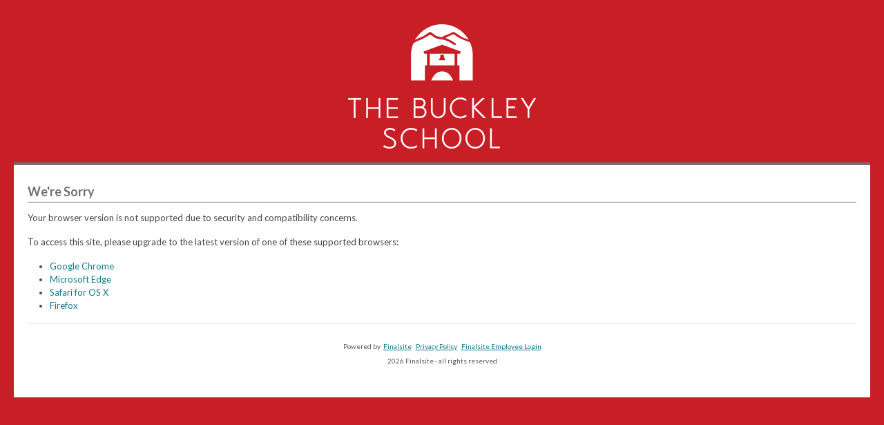

--- FILE ---
content_type: text/html; charset=utf-8
request_url: https://buckleyla.fsenrollment.com/browser
body_size: 4730
content:
<!DOCTYPE html>
<html lang='en-US'>
<head>
<meta content='initial-scale=1' name='viewport'>
<title>The Buckley School</title>
<link rel="stylesheet" href="https://d22hyekh7rynxu.cloudfront.net/assets/authentication-c3587dbe.css" media="all" />
<link rel="stylesheet" href="https://buckleyla.fsenrollment.com/custom_stylesheets/style-1ae5c1f8a05dcddc5385d6f6edd4a9e1.css" media="all" />
<link rel="icon" type="image/x-icon" href="https://d22hyekh7rynxu.cloudfront.net/assets/shared_components/favicon.ico" />



<script>
  if (window.I18n == undefined){
    window.I18n = {}
  }
  
  window.I18n.date = {
    formats: {"default":"%m/%d/%Y","default_no_padded":"%-m/%-d/%Y","default_human":"mm/dd/yyyy","default_datepicker":"m/d/yyyy","default_date_fns":"M/d/yyyy","default_moment":"M/D/YYYY","form":"%Y-%m-%d"}
  };
  window.I18n.time = {
    formats: {"default":"%m/%d/%Y %I:%M%p","default_seconds":"%m/%d/%Y %I:%M:%S %p","default_moment":"M/D/YYYY hh:mm:ss A z","default_moment_minutes":"M/D/YYYY h:mm a","default_datepicker":"m/d/yyyy","default_date_fns_datetime":"M/d/yyyy h:mm a","moment_date":"M/D/YYYY","fns_date":"M/d/yyyy","fns_date_time":"M/d/yyyy hh:mm:ss a z","fns_date_time_minutes":"M/d/yyyy h:mm a z","default_time":"h:mm a z","iso_date":"yyyy-MM-dd"}
  };
  
  window.I18n.time_zone = "PST8PDT";
  
  window.I18n.locale = "en-US";
  window.I18n.currency_code = "USD"
  
  
  if ('USD' != 'USD') {
    window.I18n.show_i18n_currency_code = true;
  } else {
    window.I18n.show_i18n_currency_code = false;
  }
  
  window.TEST_MODE = false;
  if(window.PAYMENTS_TEST_MODE) {
    console.warn("Test Mode Enabled")
  }
  
  window.PAYMENTS_TEST_MODE = false;
  if(window.PAYMENTS_TEST_MODE) {
    console.warn("Payments Test Mode Enabled")
  }
  
  window.I18n.priority_countries = ["US"];
  
  window.WEGLOT_ENABLED = false;
</script>


<meta name="csrf-param" content="authenticity_token" />
<meta name="csrf-token" content="aQvnSfqX0I4B_Er178PpHVMlZJ6d8wDyvbhomoYHH-UUs2eyYB-NUjiqtg0etoyHBA6MmtxtL4NyUg8qxCoi3Q" />

<link href='https://fonts.googleapis.com' rel='preconnect'>
<link href='https://fonts.gstatic.com' rel='preconnect'>
<link href='https://fonts.googleapis.com/css2?family=Lato:ital,wght@0,100;0,300;0,400;0,700;0,900;1,100;1,300;1,400;1,700;1,900&amp;display=swap' rel='stylesheet'>
</head>
<body>

<script type="text/javascript">

  var _gaq = _gaq || [];
  _gaq.push(['_setAccount', 'UA-19293246-1']);
  _gaq.push(['_setDomainName', '.schooladminonline.com']);
  _gaq.push(['_setSiteSpeedSampleRate', 100]);
  _gaq.push(['_trackPageview']);

  (function() {
    var ga = document.createElement('script'); ga.type = 'text/javascript'; ga.async = true;
    ga.src = ('https:' == document.location.protocol ? 'https://ssl' : 'http://www') + '.google-analytics.com/ga.js';
    var s = document.getElementsByTagName('script')[0]; s.parentNode.insertBefore(ga, s);
  })();

</script>

<!-- / Fixes broken modals in IE10 -->


<div class='authentication' id='page'>
<header class='authentication-school-header'>
<div class='header-image logo-padding' style='text-align: center'>
<img src="https://s3.us-east-1.amazonaws.com/sa-assets-production/logos/616cb613-0d6a-11e6-9b9c-bc764e10a9f7/original/final_site_3.png?1729226467" />
</div>
</header>

<div class='sign-in-content' id='content-body'>

<main>
<section class='browser-incompatible'>
<h2>We're Sorry</h2>
<p>Your browser version is not supported due to security and compatibility concerns.</p>
<p>To access this site, please upgrade to the latest version of one of these supported browsers:</p>
<ul>
<li><a href="https://www.google.com/chrome/">Google Chrome</a></li>
<li><a href="https://www.microsoft.com/en-us/windows/microsoft-edge">Microsoft Edge</a></li>
<li><a href="https://www.apple.com/safari/">Safari for OS X</a></li>
<li><a href="https://www.firefox.com">Firefox</a></li>
</ul>
</section>

<footer class='footer'>
<div class='footer-container'>
<div class='footer-privacy'>
Powered by&nbsp
<a href="https://www.finalsite.com">Finalsite</a>
&nbsp
<a target="_new" href="https://www.finalsite.com/privacy-policy/">Privacy Policy</a>
&nbsp
<a href="/admins/sign_in?employee=true">Finalsite Employee Login</a>
</div>
<div class='footer-rights'>
2026 Finalsite - all rights reserved
</div>
</div>
</footer>

</main>
</div>
</div>
<script>
  let _rollbarConfig = {
    accessToken: '62d00e1c33fb408dbc9e3ddfc864fb69',
    captureUncaught: true,
    captureUnhandledRejections: false,
    payload: {
      environment: "production",
      client: {
        javascript: {
          source_map_enabled: true,
          code_version: "b1dcdee140dde1ece390ede11d7084508d837fc3",
          guess_uncaught_frames: true
        }
      }
    },
    hostWhiteList: ['fsenrollment.com'],
    ignoredMessages: ['Could not download source map specified in the minified js file'],
  };
  
  // Rollbar Snippet
  !function(r){var e={};function o(n){if(e[n])return e[n].exports;var t=e[n]={i:n,l:!1,exports:{}};return r[n].call(t.exports,t,t.exports,o),t.l=!0,t.exports}o.m=r,o.c=e,o.d=function(r,e,n){o.o(r,e)||Object.defineProperty(r,e,{enumerable:!0,get:n})},o.r=function(r){"undefined"!=typeof Symbol&&Symbol.toStringTag&&Object.defineProperty(r,Symbol.toStringTag,{value:"Module"}),Object.defineProperty(r,"__esModule",{value:!0})},o.t=function(r,e){if(1&e&&(r=o(r)),8&e)return r;if(4&e&&"object"==typeof r&&r&&r.__esModule)return r;var n=Object.create(null);if(o.r(n),Object.defineProperty(n,"default",{enumerable:!0,value:r}),2&e&&"string"!=typeof r)for(var t in r)o.d(n,t,function(e){return r[e]}.bind(null,t));return n},o.n=function(r){var e=r&&r.__esModule?function(){return r.default}:function(){return r};return o.d(e,"a",e),e},o.o=function(r,e){return Object.prototype.hasOwnProperty.call(r,e)},o.p="",o(o.s=0)}([function(r,e,o){"use strict";var n=o(1),t=o(5);_rollbarConfig=_rollbarConfig||{},_rollbarConfig.rollbarJsUrl=_rollbarConfig.rollbarJsUrl||"https://cdn.rollbar.com/rollbarjs/refs/tags/v2.19.4/rollbar.min.js",_rollbarConfig.async=void 0===_rollbarConfig.async||_rollbarConfig.async;var a=n.setupShim(window,_rollbarConfig),l=t(_rollbarConfig);window.rollbar=n.Rollbar,a.loadFull(window,document,!_rollbarConfig.async,_rollbarConfig,l)},function(r,e,o){"use strict";var n=o(2),t=o(3);function a(r){return function(){try{return r.apply(this,arguments)}catch(r){try{console.error("[Rollbar]: Internal error",r)}catch(r){}}}}var l=0;function i(r,e){this.options=r,this._rollbarOldOnError=null;var o=l++;this.shimId=function(){return o},"undefined"!=typeof window&&window._rollbarShims&&(window._rollbarShims[o]={handler:e,messages:[]})}var s=o(4),d=function(r,e){return new i(r,e)},c=function(r){return new s(d,r)};function u(r){return a((function(){var e=this,o=Array.prototype.slice.call(arguments,0),n={shim:e,method:r,args:o,ts:new Date};window._rollbarShims[this.shimId()].messages.push(n)}))}i.prototype.loadFull=function(r,e,o,n,t){var l=!1,i=e.createElement("script"),s=e.getElementsByTagName("script")[0],d=s.parentNode;i.crossOrigin="",i.src=n.rollbarJsUrl,o||(i.async=!0),i.onload=i.onreadystatechange=a((function(){if(!(l||this.readyState&&"loaded"!==this.readyState&&"complete"!==this.readyState)){i.onload=i.onreadystatechange=null;try{d.removeChild(i)}catch(r){}l=!0,function(){var e;if(void 0===r._rollbarDidLoad){e=new Error("rollbar.js did not load");for(var o,n,a,l,i=0;o=r._rollbarShims[i++];)for(o=o.messages||[];n=o.shift();)for(a=n.args||[],i=0;i<a.length;++i)if("function"==typeof(l=a[i])){l(e);break}}"function"==typeof t&&t(e)}()}})),d.insertBefore(i,s)},i.prototype.wrap=function(r,e,o){try{var n;if(n="function"==typeof e?e:function(){return e||{}},"function"!=typeof r)return r;if(r._isWrap)return r;if(!r._rollbar_wrapped&&(r._rollbar_wrapped=function(){o&&"function"==typeof o&&o.apply(this,arguments);try{return r.apply(this,arguments)}catch(o){var e=o;throw e&&("string"==typeof e&&(e=new String(e)),e._rollbarContext=n()||{},e._rollbarContext._wrappedSource=r.toString(),window._rollbarWrappedError=e),e}},r._rollbar_wrapped._isWrap=!0,r.hasOwnProperty))for(var t in r)r.hasOwnProperty(t)&&(r._rollbar_wrapped[t]=r[t]);return r._rollbar_wrapped}catch(e){return r}};for(var p="log,debug,info,warn,warning,error,critical,global,configure,handleUncaughtException,handleAnonymousErrors,handleUnhandledRejection,captureEvent,captureDomContentLoaded,captureLoad".split(","),f=0;f<p.length;++f)i.prototype[p[f]]=u(p[f]);r.exports={setupShim:function(r,e){if(r){var o=e.globalAlias||"Rollbar";if("object"==typeof r[o])return r[o];r._rollbarShims={},r._rollbarWrappedError=null;var l=new c(e);return a((function(){e.captureUncaught&&(l._rollbarOldOnError=r.onerror,n.captureUncaughtExceptions(r,l,!0),e.wrapGlobalEventHandlers&&t(r,l,!0)),e.captureUnhandledRejections&&n.captureUnhandledRejections(r,l,!0);var a=e.autoInstrument;return!1!==e.enabled&&(void 0===a||!0===a||"object"==typeof a&&a.network)&&r.addEventListener&&(r.addEventListener("load",l.captureLoad.bind(l)),r.addEventListener("DOMContentLoaded",l.captureDomContentLoaded.bind(l))),r[o]=l,l}))()}},Rollbar:c}},function(r,e,o){"use strict";function n(r,e,o,n){r._rollbarWrappedError&&(n[4]||(n[4]=r._rollbarWrappedError),n[5]||(n[5]=r._rollbarWrappedError._rollbarContext),r._rollbarWrappedError=null);var t=e.handleUncaughtException.apply(e,n);o&&o.apply(r,n),"anonymous"===t&&(e.anonymousErrorsPending+=1)}r.exports={captureUncaughtExceptions:function(r,e,o){if(r){var t;if("function"==typeof e._rollbarOldOnError)t=e._rollbarOldOnError;else if(r.onerror){for(t=r.onerror;t._rollbarOldOnError;)t=t._rollbarOldOnError;e._rollbarOldOnError=t}e.handleAnonymousErrors();var a=function(){var o=Array.prototype.slice.call(arguments,0);n(r,e,t,o)};o&&(a._rollbarOldOnError=t),r.onerror=a}},captureUnhandledRejections:function(r,e,o){if(r){"function"==typeof r._rollbarURH&&r._rollbarURH.belongsToShim&&r.removeEventListener("unhandledrejection",r._rollbarURH);var n=function(r){var o,n,t;try{o=r.reason}catch(r){o=void 0}try{n=r.promise}catch(r){n="[unhandledrejection] error getting `promise` from event"}try{t=r.detail,!o&&t&&(o=t.reason,n=t.promise)}catch(r){}o||(o="[unhandledrejection] error getting `reason` from event"),e&&e.handleUnhandledRejection&&e.handleUnhandledRejection(o,n)};n.belongsToShim=o,r._rollbarURH=n,r.addEventListener("unhandledrejection",n)}}}},function(r,e,o){"use strict";function n(r,e,o){if(e.hasOwnProperty&&e.hasOwnProperty("addEventListener")){for(var n=e.addEventListener;n._rollbarOldAdd&&n.belongsToShim;)n=n._rollbarOldAdd;var t=function(e,o,t){n.call(this,e,r.wrap(o),t)};t._rollbarOldAdd=n,t.belongsToShim=o,e.addEventListener=t;for(var a=e.removeEventListener;a._rollbarOldRemove&&a.belongsToShim;)a=a._rollbarOldRemove;var l=function(r,e,o){a.call(this,r,e&&e._rollbar_wrapped||e,o)};l._rollbarOldRemove=a,l.belongsToShim=o,e.removeEventListener=l}}r.exports=function(r,e,o){if(r){var t,a,l="EventTarget,Window,Node,ApplicationCache,AudioTrackList,ChannelMergerNode,CryptoOperation,EventSource,FileReader,HTMLUnknownElement,IDBDatabase,IDBRequest,IDBTransaction,KeyOperation,MediaController,MessagePort,ModalWindow,Notification,SVGElementInstance,Screen,TextTrack,TextTrackCue,TextTrackList,WebSocket,WebSocketWorker,Worker,XMLHttpRequest,XMLHttpRequestEventTarget,XMLHttpRequestUpload".split(",");for(t=0;t<l.length;++t)r[a=l[t]]&&r[a].prototype&&n(e,r[a].prototype,o)}}},function(r,e,o){"use strict";function n(r,e){this.impl=r(e,this),this.options=e,function(r){for(var e=function(r){return function(){var e=Array.prototype.slice.call(arguments,0);if(this.impl[r])return this.impl[r].apply(this.impl,e)}},o="log,debug,info,warn,warning,error,critical,global,configure,handleUncaughtException,handleAnonymousErrors,handleUnhandledRejection,_createItem,wrap,loadFull,shimId,captureEvent,captureDomContentLoaded,captureLoad".split(","),n=0;n<o.length;n++)r[o[n]]=e(o[n])}(n.prototype)}n.prototype._swapAndProcessMessages=function(r,e){var o,n,t;for(this.impl=r(this.options);o=e.shift();)n=o.method,t=o.args,this[n]&&"function"==typeof this[n]&&("captureDomContentLoaded"===n||"captureLoad"===n?this[n].apply(this,[t[0],o.ts]):this[n].apply(this,t));return this},r.exports=n},function(r,e,o){"use strict";r.exports=function(r){return function(e){if(!e&&!window._rollbarInitialized){for(var o,n,t=(r=r||{}).globalAlias||"Rollbar",a=window.rollbar,l=function(r){return new a(r)},i=0;o=window._rollbarShims[i++];)n||(n=o.handler),o.handler._swapAndProcessMessages(l,o.messages);window[t]=n,window._rollbarInitialized=!0}}}}]);
  
  Rollbar.configure({payload: {person: {id: "", email: ""}}});
  // End Rollbar Snippet
</script>

<script src="https://d22hyekh7rynxu.cloudfront.net/assets/authentication-f0aae2f5.js"></script>
</body>
</html>


--- FILE ---
content_type: text/css; charset=utf-8
request_url: https://buckleyla.fsenrollment.com/custom_stylesheets/style-1ae5c1f8a05dcddc5385d6f6edd4a9e1.css
body_size: 293
content:
@media screen {
  /* IE7 needs !important */

  body  {
    background-color:#737074 !important;
  }

  body{background: linear-gradient(to bottom, #C81F26 0% ,#C81F26 10%, #C81F26 10%,#C81F26 5%);}

  h1,
  h2,
  h3,
  .sa-form-title,
  .sa-form-nav-page-name,
  .sa-form-nav-pages-current i.fa-circle,
  .sa-form-field[data-flavor='section'],
  .sa-form-field[data-flavor='subsection']
  {
    color: #737074;
  }

  section h2:first-of-type {
    border-bottom-color: #737074;
  }

  #content-body {
    border-top-color: #737074
  }

  .notification-alert {
    background-color: rgba(115, 112, 116, 0.1);
  }

  .notification-alert .notification-icon > i {
    color: #737074;
  }

  .summary-communication > .notification-icon > .fa-bullhorn {
    color: #737074;
  }

  li.page-item.active > a.page-link {
    background-color: #737074
  }

  ul.header-actions > li > a > .header-action-label {
    color: #737074
  }

  .student-summary-action-link {
    color: #737074
  }

  button.btn-primary {
    background-color: #737074
  }

  .ap-installment-list.table {
    .ap-installment-contact-highlight {
      background-color: #737074
    }
  }
}
